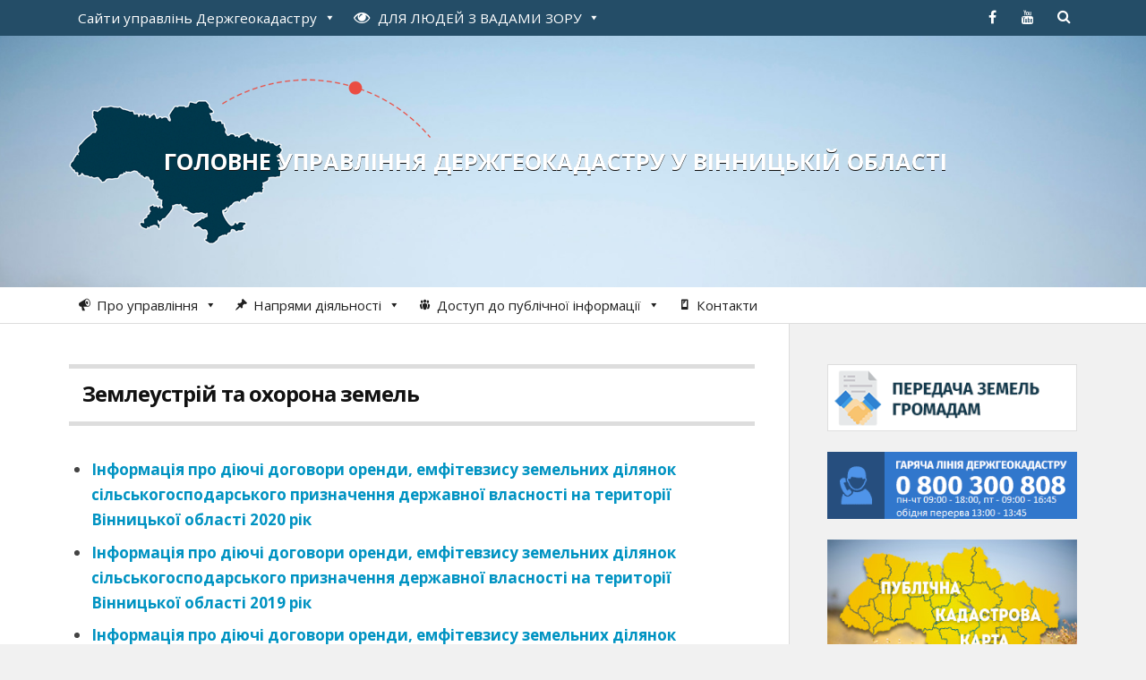

--- FILE ---
content_type: text/html; charset=UTF-8
request_url: https://vinnytska.land.gov.ua/zemleustrij-ta-oxorona-zemel/
body_size: 14651
content:
<!DOCTYPE html>

<html class="no-js" lang="uk">

	<head profile="http://gmpg.org/xfn/11">
		
		<meta http-equiv="Content-Type" content="text/html; charset=UTF-8" />
		<meta name="viewport" content="width=device-width, initial-scale=1.0, maximum-scale=1.0" >
	<script src="https://cdnjs.cloudflare.com/ajax/libs/jquery/3.7.0/jquery.min.js"></script>
    <script src="https://cdnjs.cloudflare.com/ajax/libs/underscore.js/1.13.6/underscore-min.js"></script>
		 
		<title>Землеустрій та охорона земель &#8211; Головне управління Держгеокадастру у Вінницькій області</title>
<meta name='robots' content='max-image-preview:large' />
<script>document.documentElement.className = document.documentElement.className.replace("no-js","js");</script>
<link rel="alternate" title="oEmbed (JSON)" type="application/json+oembed" href="https://vinnytska.land.gov.ua/wp-json/oembed/1.0/embed?url=https%3A%2F%2Fvinnytska.land.gov.ua%2Fzemleustrij-ta-oxorona-zemel%2F" />
<link rel="alternate" title="oEmbed (XML)" type="text/xml+oembed" href="https://vinnytska.land.gov.ua/wp-json/oembed/1.0/embed?url=https%3A%2F%2Fvinnytska.land.gov.ua%2Fzemleustrij-ta-oxorona-zemel%2F&#038;format=xml" />
<style id='wp-img-auto-sizes-contain-inline-css' type='text/css'>
img:is([sizes=auto i],[sizes^="auto," i]){contain-intrinsic-size:3000px 1500px}
/*# sourceURL=wp-img-auto-sizes-contain-inline-css */
</style>
<style id='wp-emoji-styles-inline-css' type='text/css'>

	img.wp-smiley, img.emoji {
		display: inline !important;
		border: none !important;
		box-shadow: none !important;
		height: 1em !important;
		width: 1em !important;
		margin: 0 0.07em !important;
		vertical-align: -0.1em !important;
		background: none !important;
		padding: 0 !important;
	}
/*# sourceURL=wp-emoji-styles-inline-css */
</style>
<style id='wp-block-library-inline-css' type='text/css'>
:root{--wp-block-synced-color:#7a00df;--wp-block-synced-color--rgb:122,0,223;--wp-bound-block-color:var(--wp-block-synced-color);--wp-editor-canvas-background:#ddd;--wp-admin-theme-color:#007cba;--wp-admin-theme-color--rgb:0,124,186;--wp-admin-theme-color-darker-10:#006ba1;--wp-admin-theme-color-darker-10--rgb:0,107,160.5;--wp-admin-theme-color-darker-20:#005a87;--wp-admin-theme-color-darker-20--rgb:0,90,135;--wp-admin-border-width-focus:2px}@media (min-resolution:192dpi){:root{--wp-admin-border-width-focus:1.5px}}.wp-element-button{cursor:pointer}:root .has-very-light-gray-background-color{background-color:#eee}:root .has-very-dark-gray-background-color{background-color:#313131}:root .has-very-light-gray-color{color:#eee}:root .has-very-dark-gray-color{color:#313131}:root .has-vivid-green-cyan-to-vivid-cyan-blue-gradient-background{background:linear-gradient(135deg,#00d084,#0693e3)}:root .has-purple-crush-gradient-background{background:linear-gradient(135deg,#34e2e4,#4721fb 50%,#ab1dfe)}:root .has-hazy-dawn-gradient-background{background:linear-gradient(135deg,#faaca8,#dad0ec)}:root .has-subdued-olive-gradient-background{background:linear-gradient(135deg,#fafae1,#67a671)}:root .has-atomic-cream-gradient-background{background:linear-gradient(135deg,#fdd79a,#004a59)}:root .has-nightshade-gradient-background{background:linear-gradient(135deg,#330968,#31cdcf)}:root .has-midnight-gradient-background{background:linear-gradient(135deg,#020381,#2874fc)}:root{--wp--preset--font-size--normal:16px;--wp--preset--font-size--huge:42px}.has-regular-font-size{font-size:1em}.has-larger-font-size{font-size:2.625em}.has-normal-font-size{font-size:var(--wp--preset--font-size--normal)}.has-huge-font-size{font-size:var(--wp--preset--font-size--huge)}.has-text-align-center{text-align:center}.has-text-align-left{text-align:left}.has-text-align-right{text-align:right}.has-fit-text{white-space:nowrap!important}#end-resizable-editor-section{display:none}.aligncenter{clear:both}.items-justified-left{justify-content:flex-start}.items-justified-center{justify-content:center}.items-justified-right{justify-content:flex-end}.items-justified-space-between{justify-content:space-between}.screen-reader-text{border:0;clip-path:inset(50%);height:1px;margin:-1px;overflow:hidden;padding:0;position:absolute;width:1px;word-wrap:normal!important}.screen-reader-text:focus{background-color:#ddd;clip-path:none;color:#444;display:block;font-size:1em;height:auto;left:5px;line-height:normal;padding:15px 23px 14px;text-decoration:none;top:5px;width:auto;z-index:100000}html :where(.has-border-color){border-style:solid}html :where([style*=border-top-color]){border-top-style:solid}html :where([style*=border-right-color]){border-right-style:solid}html :where([style*=border-bottom-color]){border-bottom-style:solid}html :where([style*=border-left-color]){border-left-style:solid}html :where([style*=border-width]){border-style:solid}html :where([style*=border-top-width]){border-top-style:solid}html :where([style*=border-right-width]){border-right-style:solid}html :where([style*=border-bottom-width]){border-bottom-style:solid}html :where([style*=border-left-width]){border-left-style:solid}html :where(img[class*=wp-image-]){height:auto;max-width:100%}:where(figure){margin:0 0 1em}html :where(.is-position-sticky){--wp-admin--admin-bar--position-offset:var(--wp-admin--admin-bar--height,0px)}@media screen and (max-width:600px){html :where(.is-position-sticky){--wp-admin--admin-bar--position-offset:0px}}

/*# sourceURL=wp-block-library-inline-css */
</style><style id='global-styles-inline-css' type='text/css'>
:root{--wp--preset--aspect-ratio--square: 1;--wp--preset--aspect-ratio--4-3: 4/3;--wp--preset--aspect-ratio--3-4: 3/4;--wp--preset--aspect-ratio--3-2: 3/2;--wp--preset--aspect-ratio--2-3: 2/3;--wp--preset--aspect-ratio--16-9: 16/9;--wp--preset--aspect-ratio--9-16: 9/16;--wp--preset--color--black: #000000;--wp--preset--color--cyan-bluish-gray: #abb8c3;--wp--preset--color--white: #ffffff;--wp--preset--color--pale-pink: #f78da7;--wp--preset--color--vivid-red: #cf2e2e;--wp--preset--color--luminous-vivid-orange: #ff6900;--wp--preset--color--luminous-vivid-amber: #fcb900;--wp--preset--color--light-green-cyan: #7bdcb5;--wp--preset--color--vivid-green-cyan: #00d084;--wp--preset--color--pale-cyan-blue: #8ed1fc;--wp--preset--color--vivid-cyan-blue: #0693e3;--wp--preset--color--vivid-purple: #9b51e0;--wp--preset--gradient--vivid-cyan-blue-to-vivid-purple: linear-gradient(135deg,rgb(6,147,227) 0%,rgb(155,81,224) 100%);--wp--preset--gradient--light-green-cyan-to-vivid-green-cyan: linear-gradient(135deg,rgb(122,220,180) 0%,rgb(0,208,130) 100%);--wp--preset--gradient--luminous-vivid-amber-to-luminous-vivid-orange: linear-gradient(135deg,rgb(252,185,0) 0%,rgb(255,105,0) 100%);--wp--preset--gradient--luminous-vivid-orange-to-vivid-red: linear-gradient(135deg,rgb(255,105,0) 0%,rgb(207,46,46) 100%);--wp--preset--gradient--very-light-gray-to-cyan-bluish-gray: linear-gradient(135deg,rgb(238,238,238) 0%,rgb(169,184,195) 100%);--wp--preset--gradient--cool-to-warm-spectrum: linear-gradient(135deg,rgb(74,234,220) 0%,rgb(151,120,209) 20%,rgb(207,42,186) 40%,rgb(238,44,130) 60%,rgb(251,105,98) 80%,rgb(254,248,76) 100%);--wp--preset--gradient--blush-light-purple: linear-gradient(135deg,rgb(255,206,236) 0%,rgb(152,150,240) 100%);--wp--preset--gradient--blush-bordeaux: linear-gradient(135deg,rgb(254,205,165) 0%,rgb(254,45,45) 50%,rgb(107,0,62) 100%);--wp--preset--gradient--luminous-dusk: linear-gradient(135deg,rgb(255,203,112) 0%,rgb(199,81,192) 50%,rgb(65,88,208) 100%);--wp--preset--gradient--pale-ocean: linear-gradient(135deg,rgb(255,245,203) 0%,rgb(182,227,212) 50%,rgb(51,167,181) 100%);--wp--preset--gradient--electric-grass: linear-gradient(135deg,rgb(202,248,128) 0%,rgb(113,206,126) 100%);--wp--preset--gradient--midnight: linear-gradient(135deg,rgb(2,3,129) 0%,rgb(40,116,252) 100%);--wp--preset--font-size--small: 13px;--wp--preset--font-size--medium: 20px;--wp--preset--font-size--large: 36px;--wp--preset--font-size--x-large: 42px;--wp--preset--spacing--20: 0.44rem;--wp--preset--spacing--30: 0.67rem;--wp--preset--spacing--40: 1rem;--wp--preset--spacing--50: 1.5rem;--wp--preset--spacing--60: 2.25rem;--wp--preset--spacing--70: 3.38rem;--wp--preset--spacing--80: 5.06rem;--wp--preset--shadow--natural: 6px 6px 9px rgba(0, 0, 0, 0.2);--wp--preset--shadow--deep: 12px 12px 50px rgba(0, 0, 0, 0.4);--wp--preset--shadow--sharp: 6px 6px 0px rgba(0, 0, 0, 0.2);--wp--preset--shadow--outlined: 6px 6px 0px -3px rgb(255, 255, 255), 6px 6px rgb(0, 0, 0);--wp--preset--shadow--crisp: 6px 6px 0px rgb(0, 0, 0);}:where(.is-layout-flex){gap: 0.5em;}:where(.is-layout-grid){gap: 0.5em;}body .is-layout-flex{display: flex;}.is-layout-flex{flex-wrap: wrap;align-items: center;}.is-layout-flex > :is(*, div){margin: 0;}body .is-layout-grid{display: grid;}.is-layout-grid > :is(*, div){margin: 0;}:where(.wp-block-columns.is-layout-flex){gap: 2em;}:where(.wp-block-columns.is-layout-grid){gap: 2em;}:where(.wp-block-post-template.is-layout-flex){gap: 1.25em;}:where(.wp-block-post-template.is-layout-grid){gap: 1.25em;}.has-black-color{color: var(--wp--preset--color--black) !important;}.has-cyan-bluish-gray-color{color: var(--wp--preset--color--cyan-bluish-gray) !important;}.has-white-color{color: var(--wp--preset--color--white) !important;}.has-pale-pink-color{color: var(--wp--preset--color--pale-pink) !important;}.has-vivid-red-color{color: var(--wp--preset--color--vivid-red) !important;}.has-luminous-vivid-orange-color{color: var(--wp--preset--color--luminous-vivid-orange) !important;}.has-luminous-vivid-amber-color{color: var(--wp--preset--color--luminous-vivid-amber) !important;}.has-light-green-cyan-color{color: var(--wp--preset--color--light-green-cyan) !important;}.has-vivid-green-cyan-color{color: var(--wp--preset--color--vivid-green-cyan) !important;}.has-pale-cyan-blue-color{color: var(--wp--preset--color--pale-cyan-blue) !important;}.has-vivid-cyan-blue-color{color: var(--wp--preset--color--vivid-cyan-blue) !important;}.has-vivid-purple-color{color: var(--wp--preset--color--vivid-purple) !important;}.has-black-background-color{background-color: var(--wp--preset--color--black) !important;}.has-cyan-bluish-gray-background-color{background-color: var(--wp--preset--color--cyan-bluish-gray) !important;}.has-white-background-color{background-color: var(--wp--preset--color--white) !important;}.has-pale-pink-background-color{background-color: var(--wp--preset--color--pale-pink) !important;}.has-vivid-red-background-color{background-color: var(--wp--preset--color--vivid-red) !important;}.has-luminous-vivid-orange-background-color{background-color: var(--wp--preset--color--luminous-vivid-orange) !important;}.has-luminous-vivid-amber-background-color{background-color: var(--wp--preset--color--luminous-vivid-amber) !important;}.has-light-green-cyan-background-color{background-color: var(--wp--preset--color--light-green-cyan) !important;}.has-vivid-green-cyan-background-color{background-color: var(--wp--preset--color--vivid-green-cyan) !important;}.has-pale-cyan-blue-background-color{background-color: var(--wp--preset--color--pale-cyan-blue) !important;}.has-vivid-cyan-blue-background-color{background-color: var(--wp--preset--color--vivid-cyan-blue) !important;}.has-vivid-purple-background-color{background-color: var(--wp--preset--color--vivid-purple) !important;}.has-black-border-color{border-color: var(--wp--preset--color--black) !important;}.has-cyan-bluish-gray-border-color{border-color: var(--wp--preset--color--cyan-bluish-gray) !important;}.has-white-border-color{border-color: var(--wp--preset--color--white) !important;}.has-pale-pink-border-color{border-color: var(--wp--preset--color--pale-pink) !important;}.has-vivid-red-border-color{border-color: var(--wp--preset--color--vivid-red) !important;}.has-luminous-vivid-orange-border-color{border-color: var(--wp--preset--color--luminous-vivid-orange) !important;}.has-luminous-vivid-amber-border-color{border-color: var(--wp--preset--color--luminous-vivid-amber) !important;}.has-light-green-cyan-border-color{border-color: var(--wp--preset--color--light-green-cyan) !important;}.has-vivid-green-cyan-border-color{border-color: var(--wp--preset--color--vivid-green-cyan) !important;}.has-pale-cyan-blue-border-color{border-color: var(--wp--preset--color--pale-cyan-blue) !important;}.has-vivid-cyan-blue-border-color{border-color: var(--wp--preset--color--vivid-cyan-blue) !important;}.has-vivid-purple-border-color{border-color: var(--wp--preset--color--vivid-purple) !important;}.has-vivid-cyan-blue-to-vivid-purple-gradient-background{background: var(--wp--preset--gradient--vivid-cyan-blue-to-vivid-purple) !important;}.has-light-green-cyan-to-vivid-green-cyan-gradient-background{background: var(--wp--preset--gradient--light-green-cyan-to-vivid-green-cyan) !important;}.has-luminous-vivid-amber-to-luminous-vivid-orange-gradient-background{background: var(--wp--preset--gradient--luminous-vivid-amber-to-luminous-vivid-orange) !important;}.has-luminous-vivid-orange-to-vivid-red-gradient-background{background: var(--wp--preset--gradient--luminous-vivid-orange-to-vivid-red) !important;}.has-very-light-gray-to-cyan-bluish-gray-gradient-background{background: var(--wp--preset--gradient--very-light-gray-to-cyan-bluish-gray) !important;}.has-cool-to-warm-spectrum-gradient-background{background: var(--wp--preset--gradient--cool-to-warm-spectrum) !important;}.has-blush-light-purple-gradient-background{background: var(--wp--preset--gradient--blush-light-purple) !important;}.has-blush-bordeaux-gradient-background{background: var(--wp--preset--gradient--blush-bordeaux) !important;}.has-luminous-dusk-gradient-background{background: var(--wp--preset--gradient--luminous-dusk) !important;}.has-pale-ocean-gradient-background{background: var(--wp--preset--gradient--pale-ocean) !important;}.has-electric-grass-gradient-background{background: var(--wp--preset--gradient--electric-grass) !important;}.has-midnight-gradient-background{background: var(--wp--preset--gradient--midnight) !important;}.has-small-font-size{font-size: var(--wp--preset--font-size--small) !important;}.has-medium-font-size{font-size: var(--wp--preset--font-size--medium) !important;}.has-large-font-size{font-size: var(--wp--preset--font-size--large) !important;}.has-x-large-font-size{font-size: var(--wp--preset--font-size--x-large) !important;}
/*# sourceURL=global-styles-inline-css */
</style>

<style id='classic-theme-styles-inline-css' type='text/css'>
/*! This file is auto-generated */
.wp-block-button__link{color:#fff;background-color:#32373c;border-radius:9999px;box-shadow:none;text-decoration:none;padding:calc(.667em + 2px) calc(1.333em + 2px);font-size:1.125em}.wp-block-file__button{background:#32373c;color:#fff;text-decoration:none}
/*# sourceURL=/wp-includes/css/classic-themes.min.css */
</style>
<link rel='stylesheet' id='contact-form-7-css' href='https://vinnytska.land.gov.ua/wp-content/plugins/contact-form-7/includes/css/styles.css?ver=6.1.4' type='text/css' media='all' />
<link rel='stylesheet' id='wpa-style-css' href='https://vinnytska.land.gov.ua/wp-content/plugins/wp-accessibility/css/wpa-style.css?ver=2.2.6' type='text/css' media='all' />
<style id='wpa-style-inline-css' type='text/css'>
:root { --admin-bar-top : 7px; }
/*# sourceURL=wpa-style-inline-css */
</style>
<link rel='stylesheet' id='megamenu-css' href='https://vinnytska.land.gov.ua/wp-content/uploads/maxmegamenu/style.css?ver=83b726' type='text/css' media='all' />
<link rel='stylesheet' id='dashicons-css' href='https://vinnytska.land.gov.ua/wp-includes/css/dashicons.min.css?ver=6.9' type='text/css' media='all' />
<link rel='stylesheet' id='rowling_googleFonts-css' href='//fonts.googleapis.com/css?family=Open+Sans%3A400%2C400italic%2C700%2C600%2C700italic&#038;subset=latin%2Ccyrillic&#038;ver=6.9' type='text/css' media='all' />
<link rel='stylesheet' id='rowling_fontawesome-css' href='https://vinnytska.land.gov.ua/wp-content/themes/land2/fa/css/font-awesome.css?ver=6.9' type='text/css' media='all' />
<link rel='stylesheet' id='rowling_style-css' href='https://vinnytska.land.gov.ua/wp-content/themes/land/style.css?ver=6.9' type='text/css' media='all' />
<script type="text/javascript" src="https://vinnytska.land.gov.ua/wp-includes/js/jquery/jquery.min.js?ver=3.7.1" id="jquery-core-js"></script>
<script type="text/javascript" src="https://vinnytska.land.gov.ua/wp-includes/js/jquery/jquery-migrate.min.js?ver=3.4.1" id="jquery-migrate-js"></script>
<link rel="canonical" href="https://vinnytska.land.gov.ua/zemleustrij-ta-oxorona-zemel/" />
<link rel='shortlink' href='https://vinnytska.land.gov.ua/?p=11' />
      
	      <!-- Customizer CSS --> 
	      
	      <style type="text/css">
	           	           
	           	           	           	           	           
	           	           	           	           	           	           	           	           	           
	           	           	           	           	           	           	           	           	           	           	           	           
	           	           	           	           	           	           
	           	           	           	           	           	           	           	           	           	           	           
	           	           
	           	           				
			   	           
	           	           	           	           	           	           	           	           	           	           	           	           	           	           
	           	           
	           	           				
				
	      </style> 
	      
	      <!--/Customizer CSS-->
	      
      <link rel="icon" href="https://vinnytska.land.gov.ua/wp-content/uploads/2016/03/cropped-favicon-2-32x32.png" sizes="32x32" />
<link rel="icon" href="https://vinnytska.land.gov.ua/wp-content/uploads/2016/03/cropped-favicon-2-192x192.png" sizes="192x192" />
<link rel="apple-touch-icon" href="https://vinnytska.land.gov.ua/wp-content/uploads/2016/03/cropped-favicon-2-180x180.png" />
<meta name="msapplication-TileImage" content="https://vinnytska.land.gov.ua/wp-content/uploads/2016/03/cropped-favicon-2-270x270.png" />
<style type="text/css">/** Mega Menu CSS: fs **/</style>

    <!-- BEGIN - Make Tables Responsive -->
    <style type="text/css">
        
    /* Multi-row tables */
    @media (max-width: 650px) {

        .mtr-table tbody,
        .mtr-table {
        	width: 100% !important;
            display: table !important;
        }

        .mtr-table tr,
        .mtr-table .mtr-th-tag,
        .mtr-table .mtr-td-tag {
        	display: block !important;
            clear: both !important;
            height: auto !important;
        }

        .mtr-table .mtr-td-tag,
        .mtr-table .mtr-th-tag {
        	text-align: right !important;
            width: auto !important;
            box-sizing: border-box !important;
            overflow: auto !important;
        }
    
            .mtr-table .mtr-cell-content {
            	text-align: right !important;
            }
            
        .mtr-table tbody,
        .mtr-table tr,
        .mtr-table {
        	border: none !important;
            padding: 0 !important;
        }

        .mtr-table .mtr-td-tag,
        .mtr-table .mtr-th-tag {
        	border: none;
        }

        .mtr-table tr:nth-child(even) .mtr-td-tag,
        .mtr-table tr:nth-child(even) .mtr-th-tag {
            border-bottom: 1px solid #dddddd !important;
            border-left: 1px solid #dddddd !important;
            border-right: 1px solid #dddddd !important;
            border-top: none !important;
        }

        .mtr-table tr:nth-child(odd) .mtr-td-tag,
        .mtr-table tr:nth-child(odd) .mtr-th-tag {
            border-bottom: 1px solid #bbbbbb !important;
            border-left: 1px solid #bbbbbb !important;
            border-right: 1px solid #bbbbbb !important;
            border-top: none !important;
        }

        .mtr-table tr:first-of-type td:first-of-type,
        .mtr-table tr:first-of-type th:first-of-type {
            border-top: 1px solid #bbbbbb !important;
        }

        .mtr-table.mtr-thead-td tr:nth-of-type(2) td:first-child,
        .mtr-table.mtr-thead-td tr:nth-of-type(2) th:first-child,
        .mtr-table.mtr-tr-th tr:nth-of-type(2) td:first-child,
        .mtr-table.mtr-tr-th tr:nth-of-type(2) th:first-child,
        .mtr-table.mtr-tr-td tr:nth-of-type(2) td:first-child,
        .mtr-table.mtr-tr-td tr:nth-of-type(2) th:first-child {
            border-top: 1px solid #dddddd !important;
        }
            .mtr-table tr:nth-child(even),
            .mtr-table tr:nth-child(even) .mtr-td-tag,
            .mtr-table tr:nth-child(even) .mtr-th-tag {
                background: #ffffff !important;
            }

            .mtr-table tr:nth-child(odd),
            .mtr-table tr:nth-child(odd) .mtr-td-tag,
            .mtr-table tr:nth-child(odd) .mtr-th-tag {
                background: #dddddd !important;
            }
        .mtr-table .mtr-td-tag,
        .mtr-table .mtr-td-tag:first-child,
        .mtr-table .mtr-th-tag,
        .mtr-table .mtr-th-tag:first-child {
            padding: 5px 10px !important;
        }
        
        .mtr-table td[data-mtr-content]:before,
        .mtr-table th[data-mtr-content]:before {
        	display: inline-block !important;
        	content: attr(data-mtr-content) !important;
        	float: left !important;
            text-align: left !important;
            white-space: pre-line !important;
        }
        
        .mtr-table thead,
        .mtr-table.mtr-tr-th tr:first-of-type,
        .mtr-table.mtr-tr-td tr:first-of-type,
        .mtr-table colgroup {
        	display: none !important;
        }
    
        .mtr-cell-content {
            max-width: 49% !important;
            display: inline-block !important;
        }
            
        .mtr-table td[data-mtr-content]:before,
        .mtr-table th[data-mtr-content]:before {
            max-width: 49% !important;
        }
            
    }
    
    /* Single-row tables */
    @media (max-width: 650px) {

        .mtr-one-row-table .mtr-td-tag,
        .mtr-one-row-table .mtr-th-tag {
            box-sizing: border-box !important;
        }

        .mtr-one-row-table colgroup {
        	display: none !important;
        }

    
        .mtr-one-row-table tbody,
        .mtr-one-row-table tr,
        .mtr-one-row-table {
        	border: none !important;
            padding: 0 !important;
            width: 100% !important;
            display: block;
        }

        .mtr-one-row-table .mtr-td-tag,
        .mtr-one-row-table .mtr-th-tag {
            border: none;
        }
        
        .mtr-one-row-table .mtr-td-tag,
        .mtr-one-row-table .mtr-th-tag {
        	display: block !important;
            width: 50% !important;
        }
        .mtr-one-row-table tr {
            display: flex !important;
            flex-wrap: wrap !important;
        }
        
            .mtr-one-row-table td:nth-child(4n+1),
            .mtr-one-row-table th:nth-child(4n+1),
            .mtr-one-row-table td:nth-child(4n+2),
            .mtr-one-row-table th:nth-child(4n+2) {
                background: #dddddd !important;
            }

            .mtr-one-row-table th:nth-child(2n+1),
            .mtr-one-row-table td:nth-child(2n+1) {
                border-right: 1px solid #bbbbbb !important;
                border-left: 1px solid #bbbbbb !important;
            }

            .mtr-one-row-table td:nth-child(2n+2),
            .mtr-one-row-table th:nth-child(2n+2) {
                border-right: 1px solid #bbbbbb !important;
            }

            /* last two */
            .mtr-one-row-table td:nth-last-child(-n+2),
            .mtr-one-row-table th:nth-last-child(-n+2) {
                border-bottom: 1px solid #bbbbbb !important;
            }
            
        .mtr-one-row-table .mtr-td-tag,
        .mtr-one-row-table .mtr-th-tag {
            border-top: 1px solid #bbbbbb !important;
            padding: 5px 10px !important;
        }
        
    }
    </style>
    <!-- END - Make Tables Responsive -->
        	
	<link rel='stylesheet' id='su-shortcodes-css' href='https://vinnytska.land.gov.ua/wp-content/plugins/shortcodes-ultimate/includes/css/shortcodes.css?ver=7.4.7' type='text/css' media='all' />
</head>
	
	<body class="wp-singular page-template-default page page-id-11 wp-theme-land2 wp-child-theme-land mega-menu-primary mega-menu-secondary">
		
				
			<div class="top-nav">
				
				<div class="section-inner">
					
					<ul class="secondary-menu">
						
						<div id="mega-menu-wrap-secondary" class="mega-menu-wrap"><div class="mega-menu-toggle"><div class="mega-toggle-blocks-left"></div><div class="mega-toggle-blocks-center"></div><div class="mega-toggle-blocks-right"><div class='mega-toggle-block mega-menu-toggle-animated-block mega-toggle-block-0' id='mega-toggle-block-0'><button aria-label="Toggle Menu" class="mega-toggle-animated mega-toggle-animated-slider" type="button" aria-expanded="false">
                  <span class="mega-toggle-animated-box">
                    <span class="mega-toggle-animated-inner"></span>
                  </span>
                </button></div></div></div><ul id="mega-menu-secondary" class="mega-menu max-mega-menu mega-menu-horizontal mega-no-js" data-event="click" data-effect="disabled" data-effect-speed="200" data-effect-mobile="disabled" data-effect-speed-mobile="0" data-mobile-force-width="false" data-second-click="close" data-document-click="collapse" data-vertical-behaviour="standard" data-breakpoint="600" data-unbind="true" data-mobile-state="collapse_all" data-mobile-direction="vertical" data-hover-intent-timeout="300" data-hover-intent-interval="100"><li class="mega-menu-item mega-menu-item-type-custom mega-menu-item-object-custom mega-menu-megamenu mega-menu-item-has-children mega-align-bottom-left mega-menu-megamenu mega-menu-item-122235" id="mega-menu-item-122235"><a class="mega-menu-link" href="#" aria-expanded="false" tabindex="0">Сайти управлінь Держгеокадастру<span class="mega-indicator" aria-hidden="true"></span></a>
<ul class="mega-sub-menu">
<li class="mega-menu-item mega-menu-item-type-widget widget_text mega-menu-column-standard mega-menu-columns-1-of-1 mega-menu-item-text-12" style="--columns:1; --span:1" id="mega-menu-item-text-12">			<div class="textwidget"><div class="saiti-obl">
<ul>
<li><a href="http://land.gov.ua/">Головний сайт Держгеокадастру</a></li>
<li><a href="http://volynska.land.gov.ua">Волинська</a></li>
<li><a href="http://dnipropetrovska.land.gov.ua">Дніпропетровська</a></li>
<li><a href="http://donetska.land.gov.ua">Донецька</a></li>
<li><a href="http://zhytomyrska.land.gov.ua">Житомирська</a></li>
<li><a href="http://zakarpatska.land.gov.ua">Закарпатська</a></li>
<li><a href="http://zaporizka.land.gov.ua">Запорізька</a></li>
<li><a href="http://ivano-frankivska.land.gov.ua">Івано-Франківська</a></li>
<li><a href="http://kyivska.land.gov.ua">м. Київ та Київська</a></li>
<li><a href="http://kirovohradska.land.gov.ua">Кіровоградська</a></li>
<li><a href="http://luhanska.land.gov.ua">Луганська</a></li>
<li><a href="http://lvivska.land.gov.ua">Львівська</a></li>
<li><a href="http://mykolaivska.land.gov.ua">Миколаївська</a></li>
<li><a href="http://odeska.land.gov.ua">Одеська</a></li>
<li><a href="http://poltavska.land.gov.ua">Полтавська</a></li>
<li><a href="http://rivnenska.land.gov.ua">Рівненська</a></li>
<li><a href="http://sumska.land.gov.ua">Сумська</a></li>
<li><a href="http://ternopilska.land.gov.ua">Тернопільська</a></li>
<li><a href="http://kharkivska.land.gov.ua">Харківська</a></li>
<li><a href="http://khersonska.land.gov.ua">Херсонська</a></li>
<li><a href="http://khmelnytska.land.gov.ua">Хмельницька</a></li>
<li><a href="http://cherkaska.land.gov.ua">Черкаська</a></li>
<li><a href="http://chernivetska.land.gov.ua">Чернівецька</a></li>
<li><a href="http://chernihivska.land.gov.ua">Чернігівська</a></li>
</ul>
</div></div>
		</li></ul>
</li><li class="mega-menu-item mega-menu-item-type-custom mega-menu-item-object-custom mega-menu-megamenu mega-menu-item-has-children mega-align-bottom-left mega-menu-megamenu mega-menu-item-116736" id="mega-menu-item-116736"><a class="mega-menu-link" href="#" aria-expanded="false" tabindex="0"><i class="fa fa-eye" style="font-size: 18px; font-size: 1.2em; padding-right: 5px;"></i> <span style="text-transform:uppercase;">для людей з вадами зору</span><span class="mega-indicator" aria-hidden="true"></span></a>
<ul class="mega-sub-menu">
<li class="mega-menu-item mega-menu-item-type-widget widget_text mega-menu-column-standard mega-menu-columns-1-of-1 mega-menu-item-text-10" style="--columns:1; --span:1" id="mega-menu-item-text-10">			<div class="textwidget">
<!-- a11y toolbar widget -->
<div class="  ltr  default a11y-toolbar-widget">
	<ul><li><a href="#" role="button" class="a11y-toggle a11y-toggle-contrast toggle-contrast" data-id="is_normal_contrast" aria-pressed="false"><span class="offscreen">Увімкнути/вимкнути високу контрастність</span> <span class="aticon aticon-adjust" aria-hidden="true"></span></a></li><li><a href="#" role="button" class="a11y-toggle a11y-toggle-fontsize toggle-fontsize" data-id="is_normal_fontsize" aria-pressed="false"><span class="offscreen">Увімкнути/вимкнути збільшений розмір шрифту</span> <span class="aticon aticon-font" aria-hidden="true"></span></a></li>
	</ul>
</div>
<!-- // a11y toolbar widget -->
</div>
		</li></ul>
</li></ul></div>															
					</ul> <!-- /secondary-menu -->
				
					<ul class="social-menu">
						
						<li id="menu-item-12" class="menu-item menu-item-type-custom menu-item-object-custom menu-item-12"><a target="_blank" href="https://www.facebook.com/pages/%D0%94%D0%B5%D1%80%D0%B6%D0%B0%D0%B2%D0%BD%D0%B0-%D1%81%D0%BB%D1%83%D0%B6%D0%B1%D0%B0-%D0%A3%D0%BA%D1%80%D0%B0%D1%97%D0%BD%D0%B8-%D0%B7-%D0%BF%D0%B8%D1%82%D0%B0%D0%BD%D1%8C-%D0%B3%D0%B5%D0%BE%D0%B4%D0%B5%D0%B7%D1%96%D1%97-%D0%BA%D0%B0%D1%80%D1%82%D0%BE%D0%B3%D1%80%D0%B0%D1%84%D1%96%D1%97-%D1%82%D0%B0-%D0%BA%D0%B0%D0%B4%D0%B0%D1%81%D1%82%D1%80%D1%83/737837613001085"><span class="screen-reader-text">facebook</span></a></li>
<li id="menu-item-13" class="menu-item menu-item-type-custom menu-item-object-custom menu-item-13"><a target="_blank" href="https://www.youtube.com/channel/UCLde5ucv1QCuOLK24O49P3A"><span class="screen-reader-text">youtube</span></a></li>
<li id="menu-item-151" class="menu-item menu-item-type-custom menu-item-object-custom menu-item-151"><a class="search-toggle" href="#"><span class="screen-reader-text">Search</span></a></li>						
					</ul> <!-- /social-menu -->
				
				<div class="clear"></div>
				
				</div> <!-- /section-inner -->
				
			</div> <!-- /top-nav -->
			
				
		<div class="search-container">
			
			<div class="section-inner">
			
				<form method="get" class="search-form" id="search-form" action="https://vinnytska.land.gov.ua/">
	<input type="search" class="search-field" placeholder="Введіть Ваш запит" name="s" id="s" /> 
	<button type="submit" class="search-button"><div class="fa fw fa-search"></div></button>
</form>			
			</div> <!-- /section-inner -->
			
		</div> <!-- /search-container -->
		
		<div class="header-wrapper">
		
			<div class="header">
					
				<div class="section-inner">
				
									
						<h2 class="blog-title">
							<a href="https://vinnytska.land.gov.ua/" title="Головне управління Держгеокадастру у Вінницькій області &mdash; Офіційний веб-сайт" rel="home">Головне управління Держгеокадастру у Вінницькій області</a>
						</h2>
						
												
							<h4 class="blog-description">
								Офіційний веб-сайт							</h4>
							
												
										
					<div class="nav-toggle">
						
						<div class="bars">
							<div class="bar"></div>
							<div class="bar"></div>
							<div class="bar"></div>
						</div>
						
					</div> <!-- /nav-toggle -->
				
				</div> <!-- /section-inner -->
				
			</div> <!-- /header -->
			
			<div class="navigation">
				
				<div class="section-inner">
					
					<ul class="primary-menu">
						
						<div id="mega-menu-wrap-primary" class="mega-menu-wrap"><div class="mega-menu-toggle"><div class="mega-toggle-blocks-left"></div><div class="mega-toggle-blocks-center"></div><div class="mega-toggle-blocks-right"><div class='mega-toggle-block mega-menu-toggle-animated-block mega-toggle-block-0' id='mega-toggle-block-0'><button aria-label="Toggle Menu" class="mega-toggle-animated mega-toggle-animated-slider" type="button" aria-expanded="false">
                  <span class="mega-toggle-animated-box">
                    <span class="mega-toggle-animated-inner"></span>
                  </span>
                </button></div></div></div><ul id="mega-menu-primary" class="mega-menu max-mega-menu mega-menu-horizontal mega-no-js" data-event="click" data-effect="slide" data-effect-speed="200" data-effect-mobile="disabled" data-effect-speed-mobile="0" data-mobile-force-width="false" data-second-click="close" data-document-click="collapse" data-vertical-behaviour="standard" data-breakpoint="600" data-unbind="true" data-mobile-state="collapse_all" data-mobile-direction="vertical" data-hover-intent-timeout="300" data-hover-intent-interval="100"><li class="mega-menu-item mega-menu-item-type-custom mega-menu-item-object-custom mega-menu-megamenu mega-menu-item-has-children mega-align-bottom-left mega-menu-megamenu mega-has-icon mega-icon-left mega-menu-item-8" id="mega-menu-item-8"><a class="dashicons-megaphone mega-menu-link" href="#" aria-expanded="false" tabindex="0">Про управління<span class="mega-indicator" aria-hidden="true"></span></a>
<ul class="mega-sub-menu">
<li class="mega-menu-item mega-menu-item-type-widget widget_nav_menu mega-menu-column-standard mega-menu-columns-1-of-1 mega-menu-item-nav_menu-3" style="--columns:1; --span:1" id="mega-menu-item-nav_menu-3"><div class="menu-mm-%d0%bf%d1%80%d0%be-%d1%83%d0%bf%d1%80%d0%b0%d0%b2%d0%bb%d1%96%d0%bd%d0%bd%d1%8f-container"><ul id="menu-mm-%d0%bf%d1%80%d0%be-%d1%83%d0%bf%d1%80%d0%b0%d0%b2%d0%bb%d1%96%d0%bd%d0%bd%d1%8f" class="menu"><li id="menu-item-122070" class="menu-item menu-item-type-post_type menu-item-object-page menu-item-122070"><a href="https://vinnytska.land.gov.ua/sample-page/">Держслужба</a></li>
<li id="menu-item-122071" class="menu-item menu-item-type-post_type menu-item-object-page menu-item-122071"><a href="https://vinnytska.land.gov.ua/kerivnictvo/">Керівництво</a></li>
<li id="menu-item-124204" class="menu-item menu-item-type-post_type menu-item-object-page menu-item-124204"><a href="https://vinnytska.land.gov.ua/struktura/">Структура</a></li>
</ul></div></li></ul>
</li><li class="mega-menu-item mega-menu-item-type-custom mega-menu-item-object-custom mega-menu-megamenu mega-menu-item-has-children mega-align-bottom-left mega-menu-megamenu mega-has-icon mega-icon-left mega-menu-item-72" id="mega-menu-item-72"><a class="dashicons-admin-post mega-menu-link" href="#" aria-expanded="false" tabindex="0">Напрями діяльності<span class="mega-indicator" aria-hidden="true"></span></a>
<ul class="mega-sub-menu">
<li class="mega-menu-item mega-menu-item-type-widget widget_nav_menu mega-menu-column-standard mega-menu-columns-1-of-1 mega-menu-item-nav_menu-28" style="--columns:1; --span:1" id="mega-menu-item-nav_menu-28"><div class="menu-mm-napryamy-diyalnosti-container"><ul id="menu-mm-napryamy-diyalnosti" class="menu"><li id="menu-item-122069" class="menu-item menu-item-type-post_type menu-item-object-page menu-item-122069"><a href="https://vinnytska.land.gov.ua/administrativni-poslugi/">Адміністративні послуги</a></li>
<li id="menu-item-126707" class="menu-item menu-item-type-taxonomy menu-item-object-dgk_materialy_type menu-item-126707"><a href="https://vinnytska.land.gov.ua/icat/%d0%b3%d0%b5%d0%be%d0%b4%d0%b5%d0%b7%d1%96%d1%8f-%d1%82%d0%b0-%d0%ba%d0%b0%d1%80%d1%82%d0%be%d0%b3%d1%80%d0%b0%d1%84%d1%96%d1%8f/">Геодезія та картографія</a></li>
<li id="menu-item-126663" class="menu-item menu-item-type-taxonomy menu-item-object-dgk_materialy_type menu-item-126663"><a href="https://vinnytska.land.gov.ua/icat/%d0%b4%d0%b5%d1%80%d0%b6%d0%b0%d0%b2%d0%bd%d0%b8%d0%b9-%d0%bd%d0%b0%d0%b3%d0%bb%d1%8f%d0%b4/">Державний нагляд</a></li>
<li id="menu-item-122096" class="menu-item menu-item-type-taxonomy menu-item-object-dgk_materialy_type menu-item-122096"><a href="https://vinnytska.land.gov.ua/icat/ekspertiza/">Експертиза</a></li>
<li id="menu-item-122093" class="menu-item menu-item-type-post_type menu-item-object-page menu-item-122093"><a href="https://vinnytska.land.gov.ua/zapobigannya-proyavam-korupciyi/">Запобігання проявам корупції</a></li>
<li id="menu-item-122095" class="menu-item menu-item-type-post_type menu-item-object-page current-menu-item page_item page-item-11 current_page_item menu-item-122095"><a href="https://vinnytska.land.gov.ua/zemleustrij-ta-oxorona-zemel/" aria-current="page">Землеустрій та охорона земель</a></li>
<li id="menu-item-122094" class="menu-item menu-item-type-post_type menu-item-object-page menu-item-122094"><a href="https://vinnytska.land.gov.ua/ocinka-ta-rinok-zemel/">Оцінка та ринок земель</a></li>
<li id="menu-item-122097" class="menu-item menu-item-type-post_type menu-item-object-page menu-item-122097"><a href="https://vinnytska.land.gov.ua/yuridichna-sluzhba/">Юридична служба</a></li>
<li id="menu-item-132875" class="menu-item menu-item-type-post_type menu-item-object-page menu-item-132875"><a href="https://vinnytska.land.gov.ua/vnutrishnij-audyt/">Внутрішній аудит</a></li>
</ul></div></li></ul>
</li><li class="mega-menu-item mega-menu-item-type-custom mega-menu-item-object-custom mega-menu-megamenu mega-menu-item-has-children mega-align-bottom-left mega-menu-megamenu mega-has-icon mega-icon-left mega-menu-item-111707" id="mega-menu-item-111707"><a class="dashicons-groups mega-menu-link" href="#" aria-expanded="false" tabindex="0">Доступ до публічної інформації<span class="mega-indicator" aria-hidden="true"></span></a>
<ul class="mega-sub-menu">
<li class="mega-menu-item mega-menu-item-type-widget widget_nav_menu mega-menu-column-standard mega-menu-columns-1-of-1 mega-menu-item-nav_menu-43" style="--columns:1; --span:1" id="mega-menu-item-nav_menu-43"><div class="menu-mm-%d0%b4%d0%be%d1%81%d1%82%d1%83%d0%bf-%d0%b4%d0%be-%d0%bf%d1%83%d0%b1%d0%bb%d1%96%d1%87%d0%bd%d0%be%d1%97-%d1%96%d0%bd%d1%84%d0%be%d1%80%d0%bc%d0%b0%d1%86%d1%96%d1%97-container"><ul id="menu-mm-%d0%b4%d0%be%d1%81%d1%82%d1%83%d0%bf-%d0%b4%d0%be-%d0%bf%d1%83%d0%b1%d0%bb%d1%96%d1%87%d0%bd%d0%be%d1%97-%d1%96%d0%bd%d1%84%d0%be%d1%80%d0%bc%d0%b0%d1%86%d1%96%d1%97" class="menu"><li id="menu-item-122087" class="menu-item menu-item-type-post_type menu-item-object-page menu-item-122087"><a href="https://vinnytska.land.gov.ua/appeals_c/">Написати звернення</a></li>
<li id="menu-item-118349" class="menu-item menu-item-type-post_type menu-item-object-page menu-item-118349"><a href="https://vinnytska.land.gov.ua/podaty-zapyt-na-publichnu-informatsiiu/">Подати запит на публічну інформацію</a></li>
<li id="menu-item-122100" class="menu-item menu-item-type-post_type menu-item-object-page menu-item-122100"><a href="https://vinnytska.land.gov.ua/publichna-informaciya/">Публічна інформація</a></li>
</ul></div></li></ul>
</li><li class="mega-menu-item mega-menu-item-type-post_type mega-menu-item-object-page mega-align-bottom-left mega-menu-flyout mega-has-icon mega-icon-left mega-menu-item-122075" id="mega-menu-item-122075"><a class="dashicons-smartphone mega-menu-link" href="https://vinnytska.land.gov.ua/kontakty-2/" tabindex="0">Контакти</a></li></ul></div>															
					</ul>
					
					<div class="clear"></div>
					
				</div>
				
			</div> <!-- /navigation -->
				
			<ul class="mobile-menu">
				
				<div id="mega-menu-wrap-primary" class="mega-menu-wrap"><div class="mega-menu-toggle"><div class="mega-toggle-blocks-left"></div><div class="mega-toggle-blocks-center"></div><div class="mega-toggle-blocks-right"><div class='mega-toggle-block mega-menu-toggle-animated-block mega-toggle-block-0' id='mega-toggle-block-0'><button aria-label="Toggle Menu" class="mega-toggle-animated mega-toggle-animated-slider" type="button" aria-expanded="false">
                  <span class="mega-toggle-animated-box">
                    <span class="mega-toggle-animated-inner"></span>
                  </span>
                </button></div></div></div><ul id="mega-menu-primary" class="mega-menu max-mega-menu mega-menu-horizontal mega-no-js" data-event="click" data-effect="slide" data-effect-speed="200" data-effect-mobile="disabled" data-effect-speed-mobile="0" data-mobile-force-width="false" data-second-click="close" data-document-click="collapse" data-vertical-behaviour="standard" data-breakpoint="600" data-unbind="true" data-mobile-state="collapse_all" data-mobile-direction="vertical" data-hover-intent-timeout="300" data-hover-intent-interval="100"><li class="mega-menu-item mega-menu-item-type-custom mega-menu-item-object-custom mega-menu-megamenu mega-menu-item-has-children mega-align-bottom-left mega-menu-megamenu mega-has-icon mega-icon-left mega-menu-item-8" id="mega-menu-item-8"><a class="dashicons-megaphone mega-menu-link" href="#" aria-expanded="false" tabindex="0">Про управління<span class="mega-indicator" aria-hidden="true"></span></a>
<ul class="mega-sub-menu">
<li class="mega-menu-item mega-menu-item-type-widget widget_nav_menu mega-menu-column-standard mega-menu-columns-1-of-1 mega-menu-item-nav_menu-3" style="--columns:1; --span:1" id="mega-menu-item-nav_menu-3"><div class="menu-mm-%d0%bf%d1%80%d0%be-%d1%83%d0%bf%d1%80%d0%b0%d0%b2%d0%bb%d1%96%d0%bd%d0%bd%d1%8f-container"><ul id="menu-mm-%d0%bf%d1%80%d0%be-%d1%83%d0%bf%d1%80%d0%b0%d0%b2%d0%bb%d1%96%d0%bd%d0%bd%d1%8f-1" class="menu"><li class="menu-item menu-item-type-post_type menu-item-object-page menu-item-122070"><a href="https://vinnytska.land.gov.ua/sample-page/">Держслужба</a></li>
<li class="menu-item menu-item-type-post_type menu-item-object-page menu-item-122071"><a href="https://vinnytska.land.gov.ua/kerivnictvo/">Керівництво</a></li>
<li class="menu-item menu-item-type-post_type menu-item-object-page menu-item-124204"><a href="https://vinnytska.land.gov.ua/struktura/">Структура</a></li>
</ul></div></li></ul>
</li><li class="mega-menu-item mega-menu-item-type-custom mega-menu-item-object-custom mega-menu-megamenu mega-menu-item-has-children mega-align-bottom-left mega-menu-megamenu mega-has-icon mega-icon-left mega-menu-item-72" id="mega-menu-item-72"><a class="dashicons-admin-post mega-menu-link" href="#" aria-expanded="false" tabindex="0">Напрями діяльності<span class="mega-indicator" aria-hidden="true"></span></a>
<ul class="mega-sub-menu">
<li class="mega-menu-item mega-menu-item-type-widget widget_nav_menu mega-menu-column-standard mega-menu-columns-1-of-1 mega-menu-item-nav_menu-28" style="--columns:1; --span:1" id="mega-menu-item-nav_menu-28"><div class="menu-mm-napryamy-diyalnosti-container"><ul id="menu-mm-napryamy-diyalnosti-1" class="menu"><li class="menu-item menu-item-type-post_type menu-item-object-page menu-item-122069"><a href="https://vinnytska.land.gov.ua/administrativni-poslugi/">Адміністративні послуги</a></li>
<li class="menu-item menu-item-type-taxonomy menu-item-object-dgk_materialy_type menu-item-126707"><a href="https://vinnytska.land.gov.ua/icat/%d0%b3%d0%b5%d0%be%d0%b4%d0%b5%d0%b7%d1%96%d1%8f-%d1%82%d0%b0-%d0%ba%d0%b0%d1%80%d1%82%d0%be%d0%b3%d1%80%d0%b0%d1%84%d1%96%d1%8f/">Геодезія та картографія</a></li>
<li class="menu-item menu-item-type-taxonomy menu-item-object-dgk_materialy_type menu-item-126663"><a href="https://vinnytska.land.gov.ua/icat/%d0%b4%d0%b5%d1%80%d0%b6%d0%b0%d0%b2%d0%bd%d0%b8%d0%b9-%d0%bd%d0%b0%d0%b3%d0%bb%d1%8f%d0%b4/">Державний нагляд</a></li>
<li class="menu-item menu-item-type-taxonomy menu-item-object-dgk_materialy_type menu-item-122096"><a href="https://vinnytska.land.gov.ua/icat/ekspertiza/">Експертиза</a></li>
<li class="menu-item menu-item-type-post_type menu-item-object-page menu-item-122093"><a href="https://vinnytska.land.gov.ua/zapobigannya-proyavam-korupciyi/">Запобігання проявам корупції</a></li>
<li class="menu-item menu-item-type-post_type menu-item-object-page current-menu-item page_item page-item-11 current_page_item menu-item-122095"><a href="https://vinnytska.land.gov.ua/zemleustrij-ta-oxorona-zemel/" aria-current="page">Землеустрій та охорона земель</a></li>
<li class="menu-item menu-item-type-post_type menu-item-object-page menu-item-122094"><a href="https://vinnytska.land.gov.ua/ocinka-ta-rinok-zemel/">Оцінка та ринок земель</a></li>
<li class="menu-item menu-item-type-post_type menu-item-object-page menu-item-122097"><a href="https://vinnytska.land.gov.ua/yuridichna-sluzhba/">Юридична служба</a></li>
<li class="menu-item menu-item-type-post_type menu-item-object-page menu-item-132875"><a href="https://vinnytska.land.gov.ua/vnutrishnij-audyt/">Внутрішній аудит</a></li>
</ul></div></li></ul>
</li><li class="mega-menu-item mega-menu-item-type-custom mega-menu-item-object-custom mega-menu-megamenu mega-menu-item-has-children mega-align-bottom-left mega-menu-megamenu mega-has-icon mega-icon-left mega-menu-item-111707" id="mega-menu-item-111707"><a class="dashicons-groups mega-menu-link" href="#" aria-expanded="false" tabindex="0">Доступ до публічної інформації<span class="mega-indicator" aria-hidden="true"></span></a>
<ul class="mega-sub-menu">
<li class="mega-menu-item mega-menu-item-type-widget widget_nav_menu mega-menu-column-standard mega-menu-columns-1-of-1 mega-menu-item-nav_menu-43" style="--columns:1; --span:1" id="mega-menu-item-nav_menu-43"><div class="menu-mm-%d0%b4%d0%be%d1%81%d1%82%d1%83%d0%bf-%d0%b4%d0%be-%d0%bf%d1%83%d0%b1%d0%bb%d1%96%d1%87%d0%bd%d0%be%d1%97-%d1%96%d0%bd%d1%84%d0%be%d1%80%d0%bc%d0%b0%d1%86%d1%96%d1%97-container"><ul id="menu-mm-%d0%b4%d0%be%d1%81%d1%82%d1%83%d0%bf-%d0%b4%d0%be-%d0%bf%d1%83%d0%b1%d0%bb%d1%96%d1%87%d0%bd%d0%be%d1%97-%d1%96%d0%bd%d1%84%d0%be%d1%80%d0%bc%d0%b0%d1%86%d1%96%d1%97-1" class="menu"><li class="menu-item menu-item-type-post_type menu-item-object-page menu-item-122087"><a href="https://vinnytska.land.gov.ua/appeals_c/">Написати звернення</a></li>
<li class="menu-item menu-item-type-post_type menu-item-object-page menu-item-118349"><a href="https://vinnytska.land.gov.ua/podaty-zapyt-na-publichnu-informatsiiu/">Подати запит на публічну інформацію</a></li>
<li class="menu-item menu-item-type-post_type menu-item-object-page menu-item-122100"><a href="https://vinnytska.land.gov.ua/publichna-informaciya/">Публічна інформація</a></li>
</ul></div></li></ul>
</li><li class="mega-menu-item mega-menu-item-type-post_type mega-menu-item-object-page mega-align-bottom-left mega-menu-flyout mega-has-icon mega-icon-left mega-menu-item-122075" id="mega-menu-item-122075"><a class="dashicons-smartphone mega-menu-link" href="https://vinnytska.land.gov.ua/kontakty-2/" tabindex="0">Контакти</a></li></ul></div>				
			</ul> <!-- /mobile-menu -->
				
		</div> <!-- /header-wrapper -->
<div class="wrapper section-inner">
	
	<div class="content">
												        
					
			<div id="post-11" class="post single single-post post-11 page type-page status-publish hentry">
			
				<div class="post-header">
					
				    <h2 class="post-title"><a href="https://vinnytska.land.gov.ua/zemleustrij-ta-oxorona-zemel/" title="Землеустрій та охорона земель">Землеустрій та охорона земель</a></h2>
				    	    
				</div> <!-- /post-header -->
				
								
				<div class="post-inner">
				
					<div class="post-content">
					
						<ul>
<li><a href="https://vinnytska.land.gov.ua/wp-content/uploads/2020/09/2020-рік-сайт-1.xls"><strong>Інформація про діючі договори оренди, емфітевзису земельних ділянок сільськогосподарського призначення державної власності на території Вінницької області 2020 рік</strong></a></li>
<li><strong><a href="https://vinnytska.land.gov.ua/wp-content/uploads/2012/12/2019-рік-сайт-9.xls">Інформація про діючі договори оренди, емфітевзису земельних ділянок сільськогосподарського призначення державної власності на території Вінницької області 2019 рік</a></strong></li>
<li><strong><a href="https://vinnytska.land.gov.ua/wp-content/uploads/2012/12/2018-рік-сайт10.xls">Інформація про діючі договори оренди, емфітевзису земельних ділянок сільськогосподарського призначення державної власності на території Вінницької області 2018 рік</a></strong></li>
<li><strong><a href="https://vinnytska.land.gov.ua/wp-content/uploads/2012/12/2017-рік-сайт2-1.xls">Інформація про діючі договори оренди, емфітевзису земельних ділянок сільськогосподарського призначення державної власності на території Вінницької області (2017 рік)</a></strong></li>
<li><strong><a href="https://vinnytska.land.gov.ua/wp-content/uploads/2012/12/Договори-оренди-укладені-РДА.xls">Інформація про діючі договори оренди, емфітевзису земельних ділянок сільськогосподарського  призначення державної власності на території Барського району Вінницької області </a></strong></li>
<li><strong><a href="https://vinnytska.land.gov.ua/wp-content/uploads/2012/12/2013-рік-сайт.xls">Інформація про діючі договори оренди, емфітевзису земельних ділянок призначення державної власності на території Вінницької області (2013 рік)</a></strong></li>
<li><strong><a href="https://vinnytska.land.gov.ua/wp-content/uploads/2012/12/2014-рік-сайт.xls">Інформація про діючі договори оренди, емфітевзису земельних </a><a href="https://vinnytska.land.gov.ua/wp-content/uploads/2012/12/2014-рік-сайт.xls">ділянок призначення державної власності натереторі</a><a href="https://vinnytska.land.gov.ua/wp-content/uploads/2012/12/2015-рік-сайт1.xls"> Вінницької обдасті(2014рік)</a></strong></li>
<li><a href="https://vinnytska.land.gov.ua/wp-content/uploads/2012/12/2015-рік-сайт1.xls"><strong>  Інформація про діючі договори оренди, емфітевзису земель</strong>них діля<strong>нок призначення державної власності на території Вінницької області  ( 2015 рік)</strong></a></li>
<li><strong><a href="https://vinnytska.land.gov.ua/wp-content/uploads/2012/12/2016-рік-сайт.xls">Інформація про діючі договори оренди, емфітевзису земельних </a><a href="https://vinnytska.land.gov.ua/wp-content/uploads/2012/12/2016-рік-сайт.xls">ділянок сільськогосподарського призначення державної власності на території Вінницької області</a> (2016 рік)</strong></li>
<li><a href="/wp-content/uploads/expert/info1.htm"><strong>Землеустрій та охорона земель</strong><br />
</a></li>
<li><a href="/wp-content/uploads/expert/zem.zip"><strong> Використання орних земель запасу.</strong><br />
</a></li>
<li><a href="/wp-content/uploads/expert/wod.zip"><strong> Використання земель водного фонду.</strong><br />
</a></li>
<li><a href="/wp-content/uploads/expert/pru.zip"><strong> Приватизація земельних ділянок громадянами.</strong></a></li>
</ul>
						
											
					</div> <!-- /post-content -->
					
				</div> <!-- /post-inner -->
														
				


			
			</div> <!-- /post -->
										                        
	   	    
	
	</div> <!-- /content -->
	
	<div class="sidebar">

	<div class="widget widget_text"><div class="widget-content">			<div class="textwidget"><a href="/index.php/peredacha-zemel-hromadam/"><img src="https://land.gov.ua/wp-content/uploads/2020/11/pzg1.png" alt="Передача земель громадам"></a>
<p></p>
<a href="tel:0800300808"><img class="alignnone size-full" src="https://land.gov.ua/img/sb-banners/sidebar-hotline-bunner_9.png" width="341" height="92" /></a>
<p></p>
<a href="http://map.land.gov.ua/kadastrova-karta" target="_blank"><img class="alignnone size-full" src="/img/sb-banners/bunner-map.jpg" width="341" height="227" /></a>
<p></p>
<a href="https://center.diia.gov.ua/" target="_blank"><img src="https://land.gov.ua/wp-content/uploads/2021/10/diia.jpg" alt="Дія Центр"></a>
<p></p>
<a href="http://reserve.nads.gov.ua/"><img class="alignnone size-full" src="https://land.gov.ua/img/sb-banners/nadsReserveBaner_sized.png"></a>
<p></p>
<a href="#"><img class="alignnone size-full" src="/img/sb-banners/bunner2.png" width="341" height="70" /></a>
<a href="https://vinnytska.land.gov.ua/%D0%BF%D0%BE%D0%B2%D1%96%D0%B4%D0%BE%D0%BC%D0%B8%D1%82%D0%B8-%D0%BF%D1%80%D0%BE-%D0%BA%D0%BE%D1%80%D1%83%D0%BF%D1%86%D1%96%D0%B9%D0%BD%D0%B5-%D0%BF%D1%80%D0%B0%D0%B2%D0%BE%D0%BF%D0%BE%D1%80%D1%83/"><img class="alignnone size-full" src="https://land.gov.ua/wp-content/uploads/2017/09/povid.png" width="341" height="70" /></a></div>
		</div><div class="clear"></div></div><div class="widget shortcodes-ultimate"><div class="widget-content"><h3 class="widget-title">Новий рівень сервісу: Відеопрезентація електронних послуг Держгеокадастру</h3><div class="textwidget"><div class="su-youtube su-u-responsive-media-yes"><iframe width="600" height="400" src="https://www.youtube.com/embed/-I61_bosySs?" frameborder="0" allowfullscreen allow="autoplay; encrypted-media; picture-in-picture" title=""></iframe></div></div></div><div class="clear"></div></div><div class="widget shortcodes-ultimate"><div class="widget-content"><h3 class="widget-title">[:ru]Shortcodes Ultimate[:en]Shortcodes Ultimate[:ua]Відеопрезентація електронної послуги «Замовлення витягу з ДЗК»[:]</h3><div class="textwidget"><div class="su-youtube su-u-responsive-media-yes"><iframe width="600" height="400" src="https://www.youtube.com/embed/yiPYxz4sgtg?" frameborder="0" allowfullscreen allow="autoplay; encrypted-media; picture-in-picture" title=""></iframe></div></div></div><div class="clear"></div></div><div class="widget widget_nav_menu"><div class="widget-content"><h3 class="widget-title">Корисна інформація</h3><div class="menu-sidebar-%d0%ba%d0%be%d1%80%d0%b8%d1%81%d0%bd%d0%b0-%d1%96%d0%bd%d1%84%d0%be%d1%80%d0%bc%d0%b0%d1%86%d1%96%d1%8f-container"><ul id="menu-sidebar-%d0%ba%d0%be%d1%80%d0%b8%d1%81%d0%bd%d0%b0-%d1%96%d0%bd%d1%84%d0%be%d1%80%d0%bc%d0%b0%d1%86%d1%96%d1%8f" class="menu"><li id="menu-item-131007" class="menu-item menu-item-type-taxonomy menu-item-object-dgk_materialy_type menu-item-131007"><a href="https://vinnytska.land.gov.ua/icat/%d0%b4%d0%be-%d1%83%d0%b2%d0%b0%d0%b3%d0%b8-%d0%b3%d1%80%d0%be%d0%bc%d0%b0%d0%b4%d1%8f%d0%bd-%d1%82%d0%b0-%d1%8e%d1%80%d0%b8%d0%b4%d0%b8%d1%87%d0%bd%d0%b8%d1%85-%d0%be%d1%81%d1%96%d0%b1-2/">До уваги громадян та юридичних осіб</a></li>
<li id="menu-item-122072" class="menu-item menu-item-type-post_type menu-item-object-page menu-item-122072"><a href="https://vinnytska.land.gov.ua/kadastr/">Кадастр</a></li>
<li id="menu-item-122099" class="menu-item menu-item-type-post_type menu-item-object-page menu-item-122099"><a href="https://vinnytska.land.gov.ua/istoriya/">Інформація про відкриті можливості у земельній сфері</a></li>
<li id="menu-item-122101" class="menu-item menu-item-type-post_type menu-item-object-page menu-item-122101"><a href="https://vinnytska.land.gov.ua/derzzakupivli/">Державні закупівлі</a></li>
<li id="menu-item-132479" class="menu-item menu-item-type-custom menu-item-object-custom menu-item-132479"><a href="https://united24media.com/">UNITED 24 MEDIA</a></li>
</ul></div></div><div class="clear"></div></div><div class="widget_text widget widget_custom_html"><div class="widget_text widget-content"><div class="textwidget custom-html-widget"><p style="background:#b9cb4e;padding:10px 16px;border-radius:5px;color:#fff;font-weight:700;font-size:14px;">Весь контент доступний за ліцензією Creative Commons Attribution 4.0 International license, якщо не зазначено інше</p></div></div><div class="clear"></div></div>
</div>	
	<div class="clear"></div>
	
</div> <!-- /wrapper.section-inner -->
								
<div class="credits">
			
	<div class="section-inner">
		
		<a href="#" class="to-the-top" title="На гору"><div class="fa fw fa-arrow-up"></div></a>
		
	</div>
	
	<div class="bbunners"><div class="section-inner">	
<a href="http://www.president.gov.ua/" target="_blank"><img src="/img/footer/banner_pres_ua.gif" alt="" width="133" height="46" class="size-full wp-image-289" style="height:46px" /></a>
<a href="http://iportal.rada.gov.ua/" target="_blank"><img src="/img/footer/banner_vru_ua.gif" alt="" width="133" height="46" class="size-full wp-image-289" style="height:46px" /></a>
<a href="http://minagro.gov.ua/" target="_blank"><img src="/img/footer/mrrbjkgu2.png" alt="" width="133" height="46" class="size-full wp-image-289" style="height:46px" /></a>
<a href="http://nazk.gov.ua/" target="_blank"><img src="/img/footer/nakz2.png" alt="" width="133" height="46" class="size-full wp-image-289" style="height:46px" /></a>
<a href="http://www.kmu.gov.ua/" target="_blank"><img src="/img/footer/banner_kmu_ua.gif" alt="" width="133" height="46" class="size-full wp-image-289" style="height:46px" /></a>
<a href="http://www.kmu.gov.ua/control/uk/publish/article?art_id=244209261&cat_id=24420" target="_blank"><img src="/img/footer/ukc.png" alt="" width="133" height="46" class="size-full wp-image-289" style="height:46px" /></a>
<a href="http://civic.kmu.gov.ua/" target="_blank"><img src="/img/footer/civic.png" alt="" width="133" height="46" class="size-full wp-image-289" style="height:46px" /></a>
<a href="http://www.vpo.gov.ua/" target="_blank"><img src="/img/footer/migrants.gif" alt="" width="133" height="46" class="size-full wp-image-289" style="height:46px" /></a>
<a href="http://acrc.org.ua/" target="_blank"><img src="/img/footer/akp.gif" alt="" width="133" height="46" class="size-full wp-image-289" style="height:46px" /></a>
<a href="http://www.nads.gov.ua/" target="_blank"><img src="/img/footer/nads.gif" alt="" width="133" height="46" class="size-full wp-image-289" style="height:46px" /></a>
<a href="http://www.kmu.gov.ua/kmu/control/uk/publish/article?showHidden=1&art_id=249155553&cat_id=244828445&ctime=1467368400883" target="_blank"><img src="/img/footer/kmu-gov-ua.png" alt="" width="133" height="46" class="size-full wp-image-289" style="height:46px" /></a>
<a href="http://www.ukrinform.ua/" target="_blank"><img src="/img/footer/ukrinform.gif" alt="" width="133" height="46" class="size-full wp-image-289" style="height:46px" /></a>
<a href="http://www.mil.gov.ua/mou.html" target="_blank"><img src="/img/footer/pidtr.bmp" alt="" width="133" height="46" class="size-full wp-image-289" style="height:46px" /></a>
<a href="http://torgi.minjust.gov.ua/" target="_blank"><img src="/img/footer/etam.jpg" alt="" width="133" height="46" class="size-full wp-image-289" style="height:46px" /></a>
<a href="http://dgm.gki.com.ua/" target="_blank"><img src="/img/footer/dgm_banner.png" alt="" width="133" height="46" class="size-full wp-image-289" style="height:46px" /></a>
<a href="http://atu.gki.com.ua/" target="_blank"><img src="/img/footer/atu_banner.png" alt="" width="133" height="46" class="size-full wp-image-289" style="height:46px" /></a>
	</div></div>
	
</div> <!-- /credits -->

<script type="speculationrules">
{"prefetch":[{"source":"document","where":{"and":[{"href_matches":"/*"},{"not":{"href_matches":["/wp-*.php","/wp-admin/*","/wp-content/uploads/*","/wp-content/*","/wp-content/plugins/*","/wp-content/themes/land/*","/wp-content/themes/land2/*","/*\\?(.+)"]}},{"not":{"selector_matches":"a[rel~=\"nofollow\"]"}},{"not":{"selector_matches":".no-prefetch, .no-prefetch a"}}]},"eagerness":"conservative"}]}
</script>
<script type="text/javascript" src="https://vinnytska.land.gov.ua/wp-includes/js/dist/hooks.min.js?ver=dd5603f07f9220ed27f1" id="wp-hooks-js"></script>
<script type="text/javascript" src="https://vinnytska.land.gov.ua/wp-includes/js/dist/i18n.min.js?ver=c26c3dc7bed366793375" id="wp-i18n-js"></script>
<script type="text/javascript" id="wp-i18n-js-after">
/* <![CDATA[ */
wp.i18n.setLocaleData( { 'text direction\u0004ltr': [ 'ltr' ] } );
//# sourceURL=wp-i18n-js-after
/* ]]> */
</script>
<script type="text/javascript" src="https://vinnytska.land.gov.ua/wp-content/plugins/contact-form-7/includes/swv/js/index.js?ver=6.1.4" id="swv-js"></script>
<script type="text/javascript" id="contact-form-7-js-before">
/* <![CDATA[ */
var wpcf7 = {
    "api": {
        "root": "https:\/\/vinnytska.land.gov.ua\/wp-json\/",
        "namespace": "contact-form-7\/v1"
    }
};
//# sourceURL=contact-form-7-js-before
/* ]]> */
</script>
<script type="text/javascript" src="https://vinnytska.land.gov.ua/wp-content/plugins/contact-form-7/includes/js/index.js?ver=6.1.4" id="contact-form-7-js"></script>
<script type="text/javascript" src="https://vinnytska.land.gov.ua/wp-content/themes/land2/js/flexslider.js?ver=6.9" id="rowling_flexslider-js"></script>
<script type="text/javascript" src="https://vinnytska.land.gov.ua/wp-content/themes/land2/js/doubletaptogo.js?ver=6.9" id="rowling_doubletap-js"></script>
<script type="text/javascript" src="https://vinnytska.land.gov.ua/wp-content/themes/land2/js/global.js?ver=6.9" id="rowling_global-js"></script>
<script type="text/javascript" src="https://vinnytska.land.gov.ua/wp-includes/js/comment-reply.min.js?ver=6.9" id="comment-reply-js" async="async" data-wp-strategy="async" fetchpriority="low"></script>
<script type="text/javascript" id="wp-accessibility-js-extra">
/* <![CDATA[ */
var wpa = {"skiplinks":{"enabled":false,"output":""},"target":"","tabindex":"","underline":{"enabled":false,"target":"a"},"videos":"","dir":"ltr","lang":"uk","titles":"1","labels":"1","wpalabels":{"s":"Search","author":"Name","email":"Email","url":"Website","comment":"Comment"},"alt":"","altSelector":".hentry img[alt]:not([alt=\"\"]), .comment-content img[alt]:not([alt=\"\"]), #content img[alt]:not([alt=\"\"]),.entry-content img[alt]:not([alt=\"\"])","current":"","errors":"","tracking":"1","ajaxurl":"https://vinnytska.land.gov.ua/wp-admin/admin-ajax.php","security":"9f678da3f9","action":"wpa_stats_action","url":"https://vinnytska.land.gov.ua/zemleustrij-ta-oxorona-zemel/","post_id":"11","continue":"","pause":"Pause video","play":"Play video","restUrl":"https://vinnytska.land.gov.ua/wp-json/wp/v2/media","ldType":"button","ldHome":"https://vinnytska.land.gov.ua","ldText":"\u003Cspan class=\"dashicons dashicons-media-text\" aria-hidden=\"true\"\u003E\u003C/span\u003E\u003Cspan class=\"screen-reader\"\u003ELong Description\u003C/span\u003E"};
//# sourceURL=wp-accessibility-js-extra
/* ]]> */
</script>
<script type="text/javascript" src="https://vinnytska.land.gov.ua/wp-content/plugins/wp-accessibility/js/wp-accessibility.min.js?ver=2.2.6" id="wp-accessibility-js" defer="defer" data-wp-strategy="defer"></script>
<script type="text/javascript" src="https://vinnytska.land.gov.ua/wp-includes/js/hoverIntent.min.js?ver=1.10.2" id="hoverIntent-js"></script>
<script type="text/javascript" src="https://vinnytska.land.gov.ua/wp-content/plugins/megamenu/js/maxmegamenu.js?ver=3.7" id="megamenu-js"></script>
<script id="wp-emoji-settings" type="application/json">
{"baseUrl":"https://s.w.org/images/core/emoji/17.0.2/72x72/","ext":".png","svgUrl":"https://s.w.org/images/core/emoji/17.0.2/svg/","svgExt":".svg","source":{"concatemoji":"https://vinnytska.land.gov.ua/wp-includes/js/wp-emoji-release.min.js?ver=6.9"}}
</script>
<script type="module">
/* <![CDATA[ */
/*! This file is auto-generated */
const a=JSON.parse(document.getElementById("wp-emoji-settings").textContent),o=(window._wpemojiSettings=a,"wpEmojiSettingsSupports"),s=["flag","emoji"];function i(e){try{var t={supportTests:e,timestamp:(new Date).valueOf()};sessionStorage.setItem(o,JSON.stringify(t))}catch(e){}}function c(e,t,n){e.clearRect(0,0,e.canvas.width,e.canvas.height),e.fillText(t,0,0);t=new Uint32Array(e.getImageData(0,0,e.canvas.width,e.canvas.height).data);e.clearRect(0,0,e.canvas.width,e.canvas.height),e.fillText(n,0,0);const a=new Uint32Array(e.getImageData(0,0,e.canvas.width,e.canvas.height).data);return t.every((e,t)=>e===a[t])}function p(e,t){e.clearRect(0,0,e.canvas.width,e.canvas.height),e.fillText(t,0,0);var n=e.getImageData(16,16,1,1);for(let e=0;e<n.data.length;e++)if(0!==n.data[e])return!1;return!0}function u(e,t,n,a){switch(t){case"flag":return n(e,"\ud83c\udff3\ufe0f\u200d\u26a7\ufe0f","\ud83c\udff3\ufe0f\u200b\u26a7\ufe0f")?!1:!n(e,"\ud83c\udde8\ud83c\uddf6","\ud83c\udde8\u200b\ud83c\uddf6")&&!n(e,"\ud83c\udff4\udb40\udc67\udb40\udc62\udb40\udc65\udb40\udc6e\udb40\udc67\udb40\udc7f","\ud83c\udff4\u200b\udb40\udc67\u200b\udb40\udc62\u200b\udb40\udc65\u200b\udb40\udc6e\u200b\udb40\udc67\u200b\udb40\udc7f");case"emoji":return!a(e,"\ud83e\u1fac8")}return!1}function f(e,t,n,a){let r;const o=(r="undefined"!=typeof WorkerGlobalScope&&self instanceof WorkerGlobalScope?new OffscreenCanvas(300,150):document.createElement("canvas")).getContext("2d",{willReadFrequently:!0}),s=(o.textBaseline="top",o.font="600 32px Arial",{});return e.forEach(e=>{s[e]=t(o,e,n,a)}),s}function r(e){var t=document.createElement("script");t.src=e,t.defer=!0,document.head.appendChild(t)}a.supports={everything:!0,everythingExceptFlag:!0},new Promise(t=>{let n=function(){try{var e=JSON.parse(sessionStorage.getItem(o));if("object"==typeof e&&"number"==typeof e.timestamp&&(new Date).valueOf()<e.timestamp+604800&&"object"==typeof e.supportTests)return e.supportTests}catch(e){}return null}();if(!n){if("undefined"!=typeof Worker&&"undefined"!=typeof OffscreenCanvas&&"undefined"!=typeof URL&&URL.createObjectURL&&"undefined"!=typeof Blob)try{var e="postMessage("+f.toString()+"("+[JSON.stringify(s),u.toString(),c.toString(),p.toString()].join(",")+"));",a=new Blob([e],{type:"text/javascript"});const r=new Worker(URL.createObjectURL(a),{name:"wpTestEmojiSupports"});return void(r.onmessage=e=>{i(n=e.data),r.terminate(),t(n)})}catch(e){}i(n=f(s,u,c,p))}t(n)}).then(e=>{for(const n in e)a.supports[n]=e[n],a.supports.everything=a.supports.everything&&a.supports[n],"flag"!==n&&(a.supports.everythingExceptFlag=a.supports.everythingExceptFlag&&a.supports[n]);var t;a.supports.everythingExceptFlag=a.supports.everythingExceptFlag&&!a.supports.flag,a.supports.everything||((t=a.source||{}).concatemoji?r(t.concatemoji):t.wpemoji&&t.twemoji&&(r(t.twemoji),r(t.wpemoji)))});
//# sourceURL=https://vinnytska.land.gov.ua/wp-includes/js/wp-emoji-loader.min.js
/* ]]> */
</script>

<!-- Shortcodes Ultimate custom CSS - start -->
<style type="text/css">
.su-tabs-nav span {font-size: 14px;}
.su-tabs-pane {font-size: 15px;}
.su-posts-default-loop h2.su-post-title {
    font-size: 1.25em;
    line-height: 125%;
    font-weight: 500;
    letter-spacing: -1px;
    -ms-word-break: break-word;
    word-break: break-word;
}
.su-post-meta a {
    margin-top: 8px;
    font-size: 14px;
    line-height: 120%;
    font-weight: 700;
    color: #888;
}
.su-posts-default-loop h2.su-post-title a {
    color: #111;
}
.su-posts .post-categories {
    margin-bottom: 8px;
}
.su-posts-default-loop .su-post {
    margin-bottom: 20px;
    border-bottom: 2px solid #eee;
    padding-bottom: 9px;
}
.su-posts-default-loop .su-post-meta {
    margin-bottom: 0;
}
.su-posts-default-loop .su-post-thumbnail img {
    -webkit-border-radius: 50%;
    -moz-border-radius: 50%;
    border-radius: 50%;
}
.su-posts-default-loop .su-post-meta {
    opacity: 1;
}

.mfp-iframe-holder .mfp-content {
  max-width: 1100px;
}
.su-button {
  margin-bottom: 30px;
  padding: 10px 20px;
  background-color: #42b8dd;
  border: 0px;
  transition: background-color 0.3s linear 0s;
  -webkit-border-radius: 4px;
  -moz-border-radius: 4px;
  border-radius: 4px;
  font-size: 14px;
  -moz-appearance: none !important;
  -webkit-appearance: none !important;
  appearance: none !important;
  cursor: pointer;
  display: inline-block;
  color: #FFFFFF;
}
.su-custom-gallery-slide img {
    padding: 0;
    border: 0;
    border-radius: 0;
    -moz-border-radius: 0;
    -webkit-border-radius: 0;
}
.su-spoiler-style-fancy > .su-spoiler-content {
    border: 3px solid #F0F0F0;
    border-top: 0;
    -webkit-border-radius: 0;
    -moz-border-radius: 0;
    border-radius: 0;
}
.su-spoiler-style-fancy > .su-spoiler-title {
	color: #037AA0;
    border-bottom: 0;
    -webkit-border-radius: 0;
    -moz-border-radius: 0;
    border-radius: 0;
    line-height: 26px;
}
.su-spoiler-icon {
    top: 10px;
}
.su-spoiler-style-fancy {
    border: 0;
    -webkit-border-radius: 0;
    -moz-border-radius: 0;
    border-radius: 0;
}
.su-spoiler-title {
    font-weight: normal;
    font-size: 17px;
    color: #0093C2;
}
.su-spoiler-icon {
    line-height: 15px;
    font-size: 10px;
}
.su-spoiler-style-default > .su-spoiler-title {
    padding-left: 23px;
}
</style>
<!-- Shortcodes Ultimate custom CSS - end -->

<script>
  (function(i,s,o,g,r,a,m){i['GoogleAnalyticsObject']=r;i[r]=i[r]||function(){
  (i[r].q=i[r].q||[]).push(arguments)},i[r].l=1*new Date();a=s.createElement(o),
  m=s.getElementsByTagName(o)[0];a.async=1;a.src=g;m.parentNode.insertBefore(a,m)
  })(window,document,'script','//www.google-analytics.com/analytics.js','ga');

  ga('create', 'UA-73801250-1', 'auto');
  ga('send', 'pageview');

</script>

<script defer src="https://static.cloudflareinsights.com/beacon.min.js/vcd15cbe7772f49c399c6a5babf22c1241717689176015" integrity="sha512-ZpsOmlRQV6y907TI0dKBHq9Md29nnaEIPlkf84rnaERnq6zvWvPUqr2ft8M1aS28oN72PdrCzSjY4U6VaAw1EQ==" data-cf-beacon='{"version":"2024.11.0","token":"f278b7e30eca46bab6a7be42d8121ab7","r":1,"server_timing":{"name":{"cfCacheStatus":true,"cfEdge":true,"cfExtPri":true,"cfL4":true,"cfOrigin":true,"cfSpeedBrain":true},"location_startswith":null}}' crossorigin="anonymous"></script>
</body>
</html>

--- FILE ---
content_type: text/plain
request_url: https://www.google-analytics.com/j/collect?v=1&_v=j102&a=1564881619&t=pageview&_s=1&dl=https%3A%2F%2Fvinnytska.land.gov.ua%2Fzemleustrij-ta-oxorona-zemel%2F&ul=en-us%40posix&dt=%D0%97%D0%B5%D0%BC%D0%BB%D0%B5%D1%83%D1%81%D1%82%D1%80%D1%96%D0%B9%20%D1%82%D0%B0%20%D0%BE%D1%85%D0%BE%D1%80%D0%BE%D0%BD%D0%B0%20%D0%B7%D0%B5%D0%BC%D0%B5%D0%BB%D1%8C%20%E2%80%93%20%D0%93%D0%BE%D0%BB%D0%BE%D0%B2%D0%BD%D0%B5%20%D1%83%D0%BF%D1%80%D0%B0%D0%B2%D0%BB%D1%96%D0%BD%D0%BD%D1%8F%20%D0%94%D0%B5%D1%80%D0%B6%D0%B3%D0%B5%D0%BE%D0%BA%D0%B0%D0%B4%D0%B0%D1%81%D1%82%D1%80%D1%83%20%D1%83%20%D0%92%D1%96%D0%BD%D0%BD%D0%B8%D1%86%D1%8C%D0%BA%D1%96%D0%B9%20%D0%BE%D0%B1%D0%BB%D0%B0%D1%81%D1%82%D1%96&sr=1280x720&vp=1280x720&_u=IEBAAEABAAAAACAAI~&jid=1607364516&gjid=1789418703&cid=1823958489.1768983690&tid=UA-73801250-1&_gid=1476903116.1768983690&_r=1&_slc=1&z=1165471545
body_size: -451
content:
2,cG-RS424XEJT4